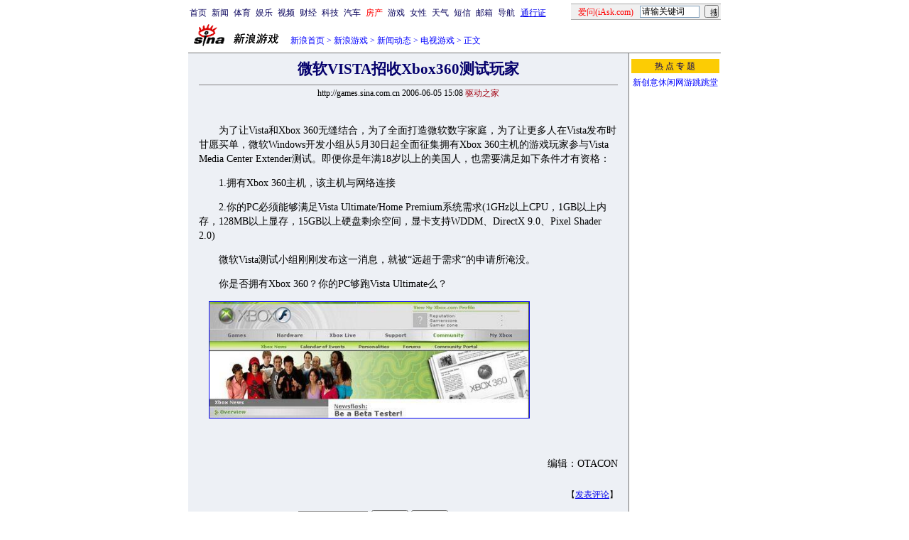

--- FILE ---
content_type: text/html
request_url: http://pfp.sina.com.cn/iframe/iask/gamesbt_iask4.html
body_size: 1380
content:
<!--[364,1,109] published at 2006-04-26 16:49:14 from #006 by 1576-->
<html>
<head>
<meta http-equiv="Content-Type" content="text/html; charset=gb2312">
<title>爱问知识人</title>
<style type="text/css">
body,table{font-size:14px; margin:0; padding:0;}
a:link {color:#0000ff;}
a:visited {color:#800080;}
a:active,a:hover {color:#ff0000;}
.f12{font-size:12px;}
.b1{border:1px solid #7f9db9;}
.of{background-color:#f0f0f0; border-bottom:1px solid #95d532; color:#7898b4; cursor:hand;}
.on{background-color:#c8e6a3; border:1px solid #95d532; border-bottom:0; color:#0000ff;}
a.bl{color:#000000; text-decoration:none;}
</style>
</head>

<body bgcolor="#EDF0F5" topmargin="0" leftmargin="0">
<table width=560 border=0 cellspacing=0 cellpadding=2 class="b1">
<form name="f">
	<tr>
		<td bgcolor="#FFFFFF">
		<table border="0" width="100%" cellpadding="0" cellspacing="0">
			<tr>
				<td></td>
				<td class="f12"><a href="http://iask.games.sina.com.cn/" target="_blank"><img src="http://image2.sina.com.cn/pfp/ask/images/zhishi/sina/games/iask_awzsr.gif" border="0" width="76" height="17" align="absmiddle"></a><a href="http://iask.games.sina.com.cn/browse/get_class2.php?fatherid=3&classifyflag=0" target="_blank" class="bl"><font color="#000000">游戏知识问答</font></a></td>
				<td></td>
				<td>
				<table border="0" width="100%" cellpadding="0" cellspacing="0">
					<tr align="center" valign="bottom">
						<td id="td1" onClick="seton(this,'http://pub.iask.sina.com.cn/iframe/zhizhi_175.html')" class="of" height="21">网络游戏</td>
						<td id="td2" onClick="seton(this,'http://pub.iask.sina.com.cn/iframe/zhizhi_1199.html')" class="of">单机游戏</td>
						<td id="td3" onClick="seton(this,'http://pub.iask.sina.com.cn/iframe/zhizhi_206.html')" class="of">电子竞技</td>
						<td id="td4" onClick="seton(this,'http://pub.iask.sina.com.cn/iframe/zhizhi_198.html')" class="on">电视游戏</td>
						<td id="td5" onClick="seton(this,'http://pub.iask.sina.com.cn/iframe/zhizhi_201.html')" class="of">手机游戏</td>
					</tr>
				</table>
				</td>
			</tr>
			<tr bgcolor="#fafff4">
				<td width="5"></td>
				<td align="right" width="190" height="90">
				<textarea name="title" rows="3" cols="23" style="width:100%;" onClick="if(this.value=='')this.value='';"></textarea><br>
				<input type="button" value="我要提问" style="margin-top:5px; padding-top:2px;" onClick="return iask();">
				</td>
				<td width="10"></td>
				<td>
				<iframe id="s" src="http://pub.iask.sina.com.cn/iframe/zhizhi_198.html" width="100%" height="70" frameborder="0" hspace="0" vspace="0" marginheight="0" marginwidth="0" scrolling="no"></iframe>
				</td>
			</tr>
		</table>
		</td>
	</tr>
</form>
</table>
<script type="text/javascript">
function iask(){
	if(f.title.value == "" || f.title.value == ""){
		window.open("http://iask.games.sina.com.cn/question/ask_new_2.php");
		return false;
	}
	else{
		window.open("http://iask.games.sina.com.cn/question/ask_new_2.php?title="+f.title.value);
		return false;
	}
}
function seton(tdnow,furl){
	td1.className = td2.className = td3.className = td4.className = td5.className = "of";
	tdnow.className = "on";
	s.location = furl;
}
</script>
</body>
</html>


--- FILE ---
content_type: text/html
request_url: http://pub.iask.sina.com.cn/iframe/zhizhi_198.html
body_size: 799
content:
<html>
<head>
<meta http-equiv="Content-Type" content="text/html; charset=gb2312">
<title>爱问知识人</title>
<style type="text/css">
body,table{font-size:14px; margin:0; padding:0;}
a:link {color:#0000ff;}
a:visited {color:#800080;}
a:active,a:hover {color:#ff0000;}
.tdclasstitle {line-height:150%;}
</style>
</head>

<body bgcolor="#fafff4" topmargin="0" leftmargin="0">
<table border="0" cellspacing="0" class="table01">
	<tr><td class="tdclasstitle">·<a href="http://iask.games.sina.com.cn/b/12049988.html?from=gamesmxqpub" target="_blank">白色情人节任务  蜜桃软糖中的小船..</a></td></tr><tr><td class="tdclasstitle">·<a href="http://iask.games.sina.com.cn/b/12052651.html?from=gamesmxqpub" target="_blank">在5173冲值用什么卡啊？网吧有卖的..</a></td></tr><tr><td class="tdclasstitle">·<a href="http://iask.games.sina.com.cn/b/12145702.html?from=gamesmxqpub" target="_blank">流星花园新版时尚有什么特点，是否..</a></td></tr><tr><td class="tdclasstitle">·<a href="http://iask.games.sina.com.cn/b/12103111.html?from=gamesmxqpub" target="_blank">怎么才能激活游戏帐浩</a></td></tr><tr><td class="tdclasstitle">·<a href="http://iask.games.sina.com.cn/b/12143640.html?from=gamesmxqpub" target="_blank">冒险岛有哪些任务完成后奖励的固有..</a></td></tr><tr><td class="tdclasstitle">·<a href="http://iask.games.sina.com.cn/b/12126582.html?from=gamesmxqpub" target="_blank">石桥铺有哪家网吧装有使命与召唤4</a></td></tr><tr><td class="tdclasstitle">·<a href="http://iask.games.sina.com.cn/b/12148422.html?from=gamesmxqpub" target="_blank">关于PS3主机无线网络指示灯的问题</a></td></tr><tr><td class="tdclasstitle">·<a href="http://iask.games.sina.com.cn/b/12159487.html?from=gamesmxqpub" target="_blank">《真三国无双3：猛将传》xp金手指</a></td></tr><tr><td class="tdclasstitle">·<a href="http://iask.games.sina.com.cn/b/12155792.html?from=gamesmxqpub" target="_blank">武林一套拼图可以换到宠物或电锯吗？</a></td></tr>
</table>
</body>
</html>